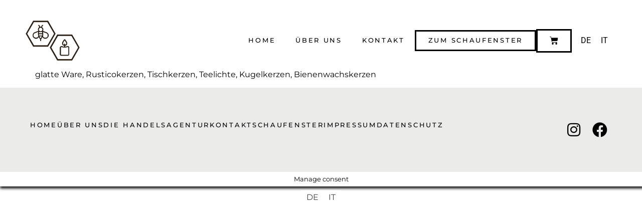

--- FILE ---
content_type: text/css; charset=utf-8
request_url: https://www.kerzen.it/wp-content/themes/ueberall_child/style.css?ver=1.0.0
body_size: -84
content:
/* 
Theme Name: ueberall. Child
Theme URI: https://ueberall.eu
Description: ueberall. die besten Themes und schönsten Websites
Author: ueberall.
Author URI: https://ueberall.eu/
Template: hello-elementor
Version: 1.0.0
Text Domain: ueberall.
*/

/*
    Add your custom styles here
*/

--- FILE ---
content_type: text/css; charset=utf-8
request_url: https://www.kerzen.it/wp-content/uploads/elementor/css/post-72.css?ver=1768955908
body_size: 1646
content:
.elementor-72 .elementor-element.elementor-element-633ac67 > .elementor-container{min-height:102px;}.elementor-72 .elementor-element.elementor-element-633ac67{padding:30px 50px 5px 50px;z-index:999;}.elementor-72 .elementor-element.elementor-element-2b1fd3e > .elementor-element-populated{padding:0px 0px 0px 0px;}.elementor-widget-theme-site-logo .widget-image-caption{color:var( --e-global-color-text );font-family:var( --e-global-typography-text-font-family ), Sans-serif;font-weight:var( --e-global-typography-text-font-weight );}.elementor-72 .elementor-element.elementor-element-d886a44{text-align:left;}.elementor-72 .elementor-element.elementor-element-d886a44 img{width:110px;}.elementor-bc-flex-widget .elementor-72 .elementor-element.elementor-element-e214be7.elementor-column .elementor-widget-wrap{align-items:center;}.elementor-72 .elementor-element.elementor-element-e214be7.elementor-column.elementor-element[data-element_type="column"] > .elementor-widget-wrap.elementor-element-populated{align-content:center;align-items:center;}.elementor-72 .elementor-element.elementor-element-e214be7.elementor-column > .elementor-widget-wrap{justify-content:flex-end;}.elementor-72 .elementor-element.elementor-element-e214be7 > .elementor-element-populated{padding:0px 0px 0px 0px;}.elementor-widget-nav-menu .elementor-nav-menu .elementor-item{font-family:var( --e-global-typography-primary-font-family ), Sans-serif;font-weight:var( --e-global-typography-primary-font-weight );}.elementor-widget-nav-menu .elementor-nav-menu--main .elementor-item{color:var( --e-global-color-text );fill:var( --e-global-color-text );}.elementor-widget-nav-menu .elementor-nav-menu--main .elementor-item:hover,
					.elementor-widget-nav-menu .elementor-nav-menu--main .elementor-item.elementor-item-active,
					.elementor-widget-nav-menu .elementor-nav-menu--main .elementor-item.highlighted,
					.elementor-widget-nav-menu .elementor-nav-menu--main .elementor-item:focus{color:var( --e-global-color-accent );fill:var( --e-global-color-accent );}.elementor-widget-nav-menu .elementor-nav-menu--main:not(.e--pointer-framed) .elementor-item:before,
					.elementor-widget-nav-menu .elementor-nav-menu--main:not(.e--pointer-framed) .elementor-item:after{background-color:var( --e-global-color-accent );}.elementor-widget-nav-menu .e--pointer-framed .elementor-item:before,
					.elementor-widget-nav-menu .e--pointer-framed .elementor-item:after{border-color:var( --e-global-color-accent );}.elementor-widget-nav-menu{--e-nav-menu-divider-color:var( --e-global-color-text );}.elementor-widget-nav-menu .elementor-nav-menu--dropdown .elementor-item, .elementor-widget-nav-menu .elementor-nav-menu--dropdown  .elementor-sub-item{font-family:var( --e-global-typography-accent-font-family ), Sans-serif;font-weight:var( --e-global-typography-accent-font-weight );}.elementor-72 .elementor-element.elementor-element-a613cd2{width:auto;max-width:auto;}.elementor-72 .elementor-element.elementor-element-a613cd2 .elementor-nav-menu .elementor-item{font-family:"Montserrat", Sans-serif;font-size:0.8rem;font-weight:500;text-transform:uppercase;letter-spacing:2.7px;}.elementor-72 .elementor-element.elementor-element-a613cd2 .elementor-nav-menu--main .elementor-item:hover,
					.elementor-72 .elementor-element.elementor-element-a613cd2 .elementor-nav-menu--main .elementor-item.elementor-item-active,
					.elementor-72 .elementor-element.elementor-element-a613cd2 .elementor-nav-menu--main .elementor-item.highlighted,
					.elementor-72 .elementor-element.elementor-element-a613cd2 .elementor-nav-menu--main .elementor-item:focus{color:#0000007D;fill:#0000007D;}.elementor-72 .elementor-element.elementor-element-a613cd2 .elementor-nav-menu--main .elementor-item.elementor-item-active{color:#0000007D;}.elementor-72 .elementor-element.elementor-element-a613cd2 .e--pointer-framed .elementor-item:before{border-width:0px;}.elementor-72 .elementor-element.elementor-element-a613cd2 .e--pointer-framed.e--animation-draw .elementor-item:before{border-width:0 0 0px 0px;}.elementor-72 .elementor-element.elementor-element-a613cd2 .e--pointer-framed.e--animation-draw .elementor-item:after{border-width:0px 0px 0 0;}.elementor-72 .elementor-element.elementor-element-a613cd2 .e--pointer-framed.e--animation-corners .elementor-item:before{border-width:0px 0 0 0px;}.elementor-72 .elementor-element.elementor-element-a613cd2 .e--pointer-framed.e--animation-corners .elementor-item:after{border-width:0 0px 0px 0;}.elementor-72 .elementor-element.elementor-element-a613cd2 .e--pointer-underline .elementor-item:after,
					 .elementor-72 .elementor-element.elementor-element-a613cd2 .e--pointer-overline .elementor-item:before,
					 .elementor-72 .elementor-element.elementor-element-a613cd2 .e--pointer-double-line .elementor-item:before,
					 .elementor-72 .elementor-element.elementor-element-a613cd2 .e--pointer-double-line .elementor-item:after{height:0px;}.elementor-widget-button .elementor-button{background-color:var( --e-global-color-accent );font-family:var( --e-global-typography-accent-font-family ), Sans-serif;font-weight:var( --e-global-typography-accent-font-weight );}.elementor-72 .elementor-element.elementor-element-fb7869f .elementor-button{background-color:#FFFFFF00;font-family:"Montserrat", Sans-serif;font-size:0.8rem;font-weight:500;text-transform:uppercase;letter-spacing:2.7px;fill:var( --e-global-color-text );color:var( --e-global-color-text );border-style:solid;border-width:3px 3px 3px 3px;border-color:var( --e-global-color-text );border-radius:0px 0px 0px 0px;}.elementor-72 .elementor-element.elementor-element-fb7869f{width:auto;max-width:auto;}.elementor-72 .elementor-element.elementor-element-fb7869f .elementor-button:hover, .elementor-72 .elementor-element.elementor-element-fb7869f .elementor-button:focus{color:#0000007D;border-color:#0000007D;}.elementor-72 .elementor-element.elementor-element-fb7869f .elementor-button:hover svg, .elementor-72 .elementor-element.elementor-element-fb7869f .elementor-button:focus svg{fill:#0000007D;}.elementor-widget-woocommerce-menu-cart .elementor-menu-cart__toggle .elementor-button{font-family:var( --e-global-typography-primary-font-family ), Sans-serif;font-weight:var( --e-global-typography-primary-font-weight );}.elementor-widget-woocommerce-menu-cart .elementor-menu-cart__product-name a{font-family:var( --e-global-typography-primary-font-family ), Sans-serif;font-weight:var( --e-global-typography-primary-font-weight );}.elementor-widget-woocommerce-menu-cart .elementor-menu-cart__product-price{font-family:var( --e-global-typography-primary-font-family ), Sans-serif;font-weight:var( --e-global-typography-primary-font-weight );}.elementor-widget-woocommerce-menu-cart .elementor-menu-cart__footer-buttons .elementor-button{font-family:var( --e-global-typography-primary-font-family ), Sans-serif;font-weight:var( --e-global-typography-primary-font-weight );}.elementor-widget-woocommerce-menu-cart .elementor-menu-cart__footer-buttons a.elementor-button--view-cart{font-family:var( --e-global-typography-primary-font-family ), Sans-serif;font-weight:var( --e-global-typography-primary-font-weight );}.elementor-widget-woocommerce-menu-cart .elementor-menu-cart__footer-buttons a.elementor-button--checkout{font-family:var( --e-global-typography-primary-font-family ), Sans-serif;font-weight:var( --e-global-typography-primary-font-weight );}.elementor-widget-woocommerce-menu-cart .woocommerce-mini-cart__empty-message{font-family:var( --e-global-typography-primary-font-family ), Sans-serif;font-weight:var( --e-global-typography-primary-font-weight );}.elementor-72 .elementor-element.elementor-element-c3c55dd{width:auto;max-width:auto;--main-alignment:center;--divider-style:solid;--subtotal-divider-style:solid;--elementor-remove-from-cart-button:none;--remove-from-cart-button:block;--toggle-button-icon-color:var( --e-global-color-text );--toggle-button-background-color:var( --e-global-color-0997bbd );--toggle-button-border-color:var( --e-global-color-accent );--toggle-button-icon-hover-color:var( --e-global-color-7db9f62 );--toggle-button-hover-background-color:var( --e-global-color-0997bbd );--toggle-button-hover-border-color:var( --e-global-color-0997bbd );--toggle-button-border-width:0px;--toggle-button-border-radius:0px;--toggle-icon-size:17px;--cart-border-style:none;--product-price-color:var( --e-global-color-text );--divider-color:var( --e-global-color-primary );--subtotal-divider-color:var( --e-global-color-primary );--cart-footer-layout:1fr 1fr;--products-max-height-sidecart:calc(100vh - 240px);--products-max-height-minicart:calc(100vh - 385px);}.elementor-72 .elementor-element.elementor-element-c3c55dd .widget_shopping_cart_content{--subtotal-divider-left-width:0;--subtotal-divider-right-width:0;}.elementor-72 .elementor-element.elementor-element-c3c55dd .elementor-menu-cart__product-name a{color:var( --e-global-color-text );}.elementor-widget-wpml-language-switcher .wpml-elementor-ls .wpml-ls-item .wpml-ls-link, 
					.elementor-widget-wpml-language-switcher .wpml-elementor-ls .wpml-ls-legacy-dropdown a{color:var( --e-global-color-text );}.elementor-widget-wpml-language-switcher .wpml-elementor-ls .wpml-ls-legacy-dropdown a:hover,
					.elementor-widget-wpml-language-switcher .wpml-elementor-ls .wpml-ls-legacy-dropdown a:focus,
					.elementor-widget-wpml-language-switcher .wpml-elementor-ls .wpml-ls-legacy-dropdown .wpml-ls-current-language:hover>a,
					.elementor-widget-wpml-language-switcher .wpml-elementor-ls .wpml-ls-item .wpml-ls-link:hover,
					.elementor-widget-wpml-language-switcher .wpml-elementor-ls .wpml-ls-item .wpml-ls-link.wpml-ls-link__active,
					.elementor-widget-wpml-language-switcher .wpml-elementor-ls .wpml-ls-item .wpml-ls-link.highlighted,
					.elementor-widget-wpml-language-switcher .wpml-elementor-ls .wpml-ls-item .wpml-ls-link:focus{color:var( --e-global-color-accent );}.elementor-widget-wpml-language-switcher .wpml-elementor-ls .wpml-ls-statics-post_translations{color:var( --e-global-color-text );}.elementor-72 .elementor-element.elementor-element-bfc801d{width:auto;max-width:auto;}.elementor-72 .elementor-element.elementor-element-bfc801d .wpml-elementor-ls .wpml-ls-item{font-family:"Roboto", Sans-serif;font-weight:400;}.elementor-72 .elementor-element.elementor-element-bfc801d .wpml-elementor-ls .wpml-ls-legacy-dropdown a:hover,
					.elementor-72 .elementor-element.elementor-element-bfc801d .wpml-elementor-ls .wpml-ls-legacy-dropdown a:focus,
					.elementor-72 .elementor-element.elementor-element-bfc801d .wpml-elementor-ls .wpml-ls-legacy-dropdown .wpml-ls-current-language:hover>a,
					.elementor-72 .elementor-element.elementor-element-bfc801d .wpml-elementor-ls .wpml-ls-item .wpml-ls-link:hover,
					.elementor-72 .elementor-element.elementor-element-bfc801d .wpml-elementor-ls .wpml-ls-item .wpml-ls-link.wpml-ls-link__active,
					.elementor-72 .elementor-element.elementor-element-bfc801d .wpml-elementor-ls .wpml-ls-item .wpml-ls-link.highlighted,
					.elementor-72 .elementor-element.elementor-element-bfc801d .wpml-elementor-ls .wpml-ls-item .wpml-ls-link:focus{color:var( --e-global-color-2a5883a );}.elementor-theme-builder-content-area{height:400px;}.elementor-location-header:before, .elementor-location-footer:before{content:"";display:table;clear:both;}@media(min-width:768px){.elementor-72 .elementor-element.elementor-element-2b1fd3e{width:15%;}.elementor-72 .elementor-element.elementor-element-e214be7{width:85%;}}@media(max-width:1024px) and (min-width:768px){.elementor-72 .elementor-element.elementor-element-2b1fd3e{width:10%;}.elementor-72 .elementor-element.elementor-element-e214be7{width:90%;}}@media(max-width:1024px){.elementor-72 .elementor-element.elementor-element-633ac67 > .elementor-container{min-height:82px;}.elementor-72 .elementor-element.elementor-element-633ac67{margin-top:0px;margin-bottom:0px;padding:20px 21px 0px 20px;}.elementor-72 .elementor-element.elementor-element-d886a44 img{width:60%;}.elementor-72 .elementor-element.elementor-element-a613cd2 .elementor-nav-menu .elementor-item{font-size:0.6rem;}.elementor-72 .elementor-element.elementor-element-fb7869f .elementor-button{font-size:0.6rem;}.elementor-72 .elementor-element.elementor-element-bfc801d{width:auto;max-width:auto;}.elementor-72 .elementor-element.elementor-element-bfc801d .wpml-elementor-ls .wpml-ls-item{font-size:13px;}}@media(max-width:767px){.elementor-72 .elementor-element.elementor-element-2b1fd3e{width:100%;}.elementor-72 .elementor-element.elementor-element-d886a44 img{width:78px;}.elementor-72 .elementor-element.elementor-element-e214be7 > .elementor-widget-wrap > .elementor-widget:not(.elementor-widget__width-auto):not(.elementor-widget__width-initial):not(:last-child):not(.elementor-absolute){margin-bottom:0px;}.elementor-72 .elementor-element.elementor-element-e214be7 > .elementor-element-populated{margin:0px 0px 0px 15px;--e-column-margin-right:0px;--e-column-margin-left:15px;}.elementor-72 .elementor-element.elementor-element-a613cd2 > .elementor-widget-container{margin:-60px 0px 0px 0px;}.elementor-72 .elementor-element.elementor-element-a613cd2 .e--pointer-framed .elementor-item:before{border-width:0px;}.elementor-72 .elementor-element.elementor-element-a613cd2 .e--pointer-framed.e--animation-draw .elementor-item:before{border-width:0 0 0px 0px;}.elementor-72 .elementor-element.elementor-element-a613cd2 .e--pointer-framed.e--animation-draw .elementor-item:after{border-width:0px 0px 0 0;}.elementor-72 .elementor-element.elementor-element-a613cd2 .e--pointer-framed.e--animation-corners .elementor-item:before{border-width:0px 0 0 0px;}.elementor-72 .elementor-element.elementor-element-a613cd2 .e--pointer-framed.e--animation-corners .elementor-item:after{border-width:0 0px 0px 0;}.elementor-72 .elementor-element.elementor-element-a613cd2 .e--pointer-underline .elementor-item:after,
					 .elementor-72 .elementor-element.elementor-element-a613cd2 .e--pointer-overline .elementor-item:before,
					 .elementor-72 .elementor-element.elementor-element-a613cd2 .e--pointer-double-line .elementor-item:before,
					 .elementor-72 .elementor-element.elementor-element-a613cd2 .e--pointer-double-line .elementor-item:after{height:0px;}.elementor-72 .elementor-element.elementor-element-a613cd2 .elementor-nav-menu--main .elementor-item{padding-left:8px;padding-right:8px;padding-top:20px;padding-bottom:20px;}.elementor-72 .elementor-element.elementor-element-a613cd2{--e-nav-menu-horizontal-menu-item-margin:calc( 7px / 2 );}.elementor-72 .elementor-element.elementor-element-a613cd2 .elementor-nav-menu--main:not(.elementor-nav-menu--layout-horizontal) .elementor-nav-menu > li:not(:last-child){margin-bottom:7px;}.elementor-72 .elementor-element.elementor-element-fb7869f .elementor-button{font-size:0.6em;border-width:2px 2px 2px 2px;padding:5px 3px 5px 3px;}.elementor-72 .elementor-element.elementor-element-c3c55dd{--toggle-icon-size:11px;}.elementor-72 .elementor-element.elementor-element-bfc801d .wpml-elementor-ls .wpml-ls-item{font-size:0.6rem;}}

--- FILE ---
content_type: text/css; charset=utf-8
request_url: https://www.kerzen.it/wp-content/uploads/elementor/css/post-128.css?ver=1768955908
body_size: 1171
content:
.elementor-128 .elementor-element.elementor-element-d005e7b:not(.elementor-motion-effects-element-type-background), .elementor-128 .elementor-element.elementor-element-d005e7b > .elementor-motion-effects-container > .elementor-motion-effects-layer{background-color:var( --e-global-color-secondary );}.elementor-128 .elementor-element.elementor-element-d005e7b{overflow:hidden;transition:background 0.3s, border 0.3s, border-radius 0.3s, box-shadow 0.3s;padding:50px 50px 50px 50px;}.elementor-128 .elementor-element.elementor-element-d005e7b > .elementor-background-overlay{transition:background 0.3s, border-radius 0.3s, opacity 0.3s;}.elementor-bc-flex-widget .elementor-128 .elementor-element.elementor-element-893640d.elementor-column .elementor-widget-wrap{align-items:center;}.elementor-128 .elementor-element.elementor-element-893640d.elementor-column.elementor-element[data-element_type="column"] > .elementor-widget-wrap.elementor-element-populated{align-content:center;align-items:center;}.elementor-widget-icon-list .elementor-icon-list-item:not(:last-child):after{border-color:var( --e-global-color-text );}.elementor-widget-icon-list .elementor-icon-list-icon i{color:var( --e-global-color-primary );}.elementor-widget-icon-list .elementor-icon-list-icon svg{fill:var( --e-global-color-primary );}.elementor-widget-icon-list .elementor-icon-list-item > .elementor-icon-list-text, .elementor-widget-icon-list .elementor-icon-list-item > a{font-family:var( --e-global-typography-text-font-family ), Sans-serif;font-weight:var( --e-global-typography-text-font-weight );}.elementor-widget-icon-list .elementor-icon-list-text{color:var( --e-global-color-secondary );}.elementor-128 .elementor-element.elementor-element-466b1c5 .elementor-icon-list-items:not(.elementor-inline-items) .elementor-icon-list-item:not(:last-child){padding-block-end:calc(33px/2);}.elementor-128 .elementor-element.elementor-element-466b1c5 .elementor-icon-list-items:not(.elementor-inline-items) .elementor-icon-list-item:not(:first-child){margin-block-start:calc(33px/2);}.elementor-128 .elementor-element.elementor-element-466b1c5 .elementor-icon-list-items.elementor-inline-items .elementor-icon-list-item{margin-inline:calc(33px/2);}.elementor-128 .elementor-element.elementor-element-466b1c5 .elementor-icon-list-items.elementor-inline-items{margin-inline:calc(-33px/2);}.elementor-128 .elementor-element.elementor-element-466b1c5 .elementor-icon-list-items.elementor-inline-items .elementor-icon-list-item:after{inset-inline-end:calc(-33px/2);}.elementor-128 .elementor-element.elementor-element-466b1c5 .elementor-icon-list-icon i{transition:color 0.3s;}.elementor-128 .elementor-element.elementor-element-466b1c5 .elementor-icon-list-icon svg{transition:fill 0.3s;}.elementor-128 .elementor-element.elementor-element-466b1c5{--e-icon-list-icon-size:6px;--icon-vertical-offset:0px;}.elementor-128 .elementor-element.elementor-element-466b1c5 .elementor-icon-list-icon{padding-inline-end:15px;}.elementor-128 .elementor-element.elementor-element-466b1c5 .elementor-icon-list-item > .elementor-icon-list-text, .elementor-128 .elementor-element.elementor-element-466b1c5 .elementor-icon-list-item > a{font-family:"Montserrat", Sans-serif;font-size:0.8rem;font-weight:500;text-transform:uppercase;letter-spacing:2.7px;}.elementor-128 .elementor-element.elementor-element-466b1c5 .elementor-icon-list-text{color:var( --e-global-color-text );transition:color 0.3s;}.elementor-128 .elementor-element.elementor-element-466b1c5 .elementor-icon-list-item:hover .elementor-icon-list-text{color:var( --e-global-color-accent );}.elementor-128 .elementor-element.elementor-element-751c94a .elementor-icon-list-items:not(.elementor-inline-items) .elementor-icon-list-item:not(:last-child){padding-block-end:calc(33px/2);}.elementor-128 .elementor-element.elementor-element-751c94a .elementor-icon-list-items:not(.elementor-inline-items) .elementor-icon-list-item:not(:first-child){margin-block-start:calc(33px/2);}.elementor-128 .elementor-element.elementor-element-751c94a .elementor-icon-list-items.elementor-inline-items .elementor-icon-list-item{margin-inline:calc(33px/2);}.elementor-128 .elementor-element.elementor-element-751c94a .elementor-icon-list-items.elementor-inline-items{margin-inline:calc(-33px/2);}.elementor-128 .elementor-element.elementor-element-751c94a .elementor-icon-list-items.elementor-inline-items .elementor-icon-list-item:after{inset-inline-end:calc(-33px/2);}.elementor-128 .elementor-element.elementor-element-751c94a .elementor-icon-list-icon i{transition:color 0.3s;}.elementor-128 .elementor-element.elementor-element-751c94a .elementor-icon-list-icon svg{transition:fill 0.3s;}.elementor-128 .elementor-element.elementor-element-751c94a{--e-icon-list-icon-size:6px;--icon-vertical-offset:0px;}.elementor-128 .elementor-element.elementor-element-751c94a .elementor-icon-list-icon{padding-inline-end:0px;}.elementor-128 .elementor-element.elementor-element-751c94a .elementor-icon-list-item > .elementor-icon-list-text, .elementor-128 .elementor-element.elementor-element-751c94a .elementor-icon-list-item > a{font-family:"Montserrat", Sans-serif;font-size:0.8rem;font-weight:500;text-transform:uppercase;letter-spacing:2.7px;}.elementor-128 .elementor-element.elementor-element-751c94a .elementor-icon-list-text{color:var( --e-global-color-text );transition:color 0.3s;}.elementor-128 .elementor-element.elementor-element-751c94a .elementor-icon-list-item:hover .elementor-icon-list-text{color:var( --e-global-color-accent );}.elementor-bc-flex-widget .elementor-128 .elementor-element.elementor-element-06161a3.elementor-column .elementor-widget-wrap{align-items:center;}.elementor-128 .elementor-element.elementor-element-06161a3.elementor-column.elementor-element[data-element_type="column"] > .elementor-widget-wrap.elementor-element-populated{align-content:center;align-items:center;}.elementor-128 .elementor-element.elementor-element-fa2d75e .elementor-repeater-item-72fcf9e.elementor-social-icon{background-color:var( --e-global-color-secondary );}.elementor-128 .elementor-element.elementor-element-fa2d75e .elementor-repeater-item-72fcf9e.elementor-social-icon i{color:var( --e-global-color-text );}.elementor-128 .elementor-element.elementor-element-fa2d75e .elementor-repeater-item-72fcf9e.elementor-social-icon svg{fill:var( --e-global-color-text );}.elementor-128 .elementor-element.elementor-element-fa2d75e .elementor-repeater-item-1a98d7b.elementor-social-icon{background-color:var( --e-global-color-secondary );}.elementor-128 .elementor-element.elementor-element-fa2d75e .elementor-repeater-item-1a98d7b.elementor-social-icon i{color:var( --e-global-color-text );}.elementor-128 .elementor-element.elementor-element-fa2d75e .elementor-repeater-item-1a98d7b.elementor-social-icon svg{fill:var( --e-global-color-text );}.elementor-128 .elementor-element.elementor-element-fa2d75e{--grid-template-columns:repeat(0, auto);--icon-size:30px;--grid-column-gap:0px;--grid-row-gap:0px;}.elementor-128 .elementor-element.elementor-element-fa2d75e .elementor-widget-container{text-align:right;}.elementor-128 .elementor-element.elementor-element-fa2d75e .elementor-social-icon{--icon-padding:0.3em;}.elementor-theme-builder-content-area{height:400px;}.elementor-location-header:before, .elementor-location-footer:before{content:"";display:table;clear:both;}@media(min-width:768px){.elementor-128 .elementor-element.elementor-element-893640d{width:80%;}.elementor-128 .elementor-element.elementor-element-06161a3{width:20%;}}@media(max-width:1024px) and (min-width:768px){.elementor-128 .elementor-element.elementor-element-893640d{width:90%;}.elementor-128 .elementor-element.elementor-element-06161a3{width:10%;}}@media(max-width:1024px){.elementor-128 .elementor-element.elementor-element-d005e7b{padding:15px 30px 15px 30px;}.elementor-128 .elementor-element.elementor-element-466b1c5 .elementor-icon-list-items:not(.elementor-inline-items) .elementor-icon-list-item:not(:last-child){padding-block-end:calc(36px/2);}.elementor-128 .elementor-element.elementor-element-466b1c5 .elementor-icon-list-items:not(.elementor-inline-items) .elementor-icon-list-item:not(:first-child){margin-block-start:calc(36px/2);}.elementor-128 .elementor-element.elementor-element-466b1c5 .elementor-icon-list-items.elementor-inline-items .elementor-icon-list-item{margin-inline:calc(36px/2);}.elementor-128 .elementor-element.elementor-element-466b1c5 .elementor-icon-list-items.elementor-inline-items{margin-inline:calc(-36px/2);}.elementor-128 .elementor-element.elementor-element-466b1c5 .elementor-icon-list-items.elementor-inline-items .elementor-icon-list-item:after{inset-inline-end:calc(-36px/2);}.elementor-128 .elementor-element.elementor-element-466b1c5{--e-icon-list-icon-align:center;--e-icon-list-icon-margin:0 calc(var(--e-icon-list-icon-size, 1em) * 0.125);}.elementor-128 .elementor-element.elementor-element-466b1c5 .elementor-icon-list-item > .elementor-icon-list-text, .elementor-128 .elementor-element.elementor-element-466b1c5 .elementor-icon-list-item > a{font-size:0.8rem;line-height:2.6em;}.elementor-128 .elementor-element.elementor-element-751c94a .elementor-icon-list-items:not(.elementor-inline-items) .elementor-icon-list-item:not(:last-child){padding-block-end:calc(36px/2);}.elementor-128 .elementor-element.elementor-element-751c94a .elementor-icon-list-items:not(.elementor-inline-items) .elementor-icon-list-item:not(:first-child){margin-block-start:calc(36px/2);}.elementor-128 .elementor-element.elementor-element-751c94a .elementor-icon-list-items.elementor-inline-items .elementor-icon-list-item{margin-inline:calc(36px/2);}.elementor-128 .elementor-element.elementor-element-751c94a .elementor-icon-list-items.elementor-inline-items{margin-inline:calc(-36px/2);}.elementor-128 .elementor-element.elementor-element-751c94a .elementor-icon-list-items.elementor-inline-items .elementor-icon-list-item:after{inset-inline-end:calc(-36px/2);}.elementor-128 .elementor-element.elementor-element-751c94a{--e-icon-list-icon-align:center;--e-icon-list-icon-margin:0 calc(var(--e-icon-list-icon-size, 1em) * 0.125);}.elementor-128 .elementor-element.elementor-element-751c94a .elementor-icon-list-item > .elementor-icon-list-text, .elementor-128 .elementor-element.elementor-element-751c94a .elementor-icon-list-item > a{font-size:0.8rem;line-height:2.6em;}.elementor-128 .elementor-element.elementor-element-06161a3 > .elementor-element-populated{margin:0px 0px 0px 0px;--e-column-margin-right:0px;--e-column-margin-left:0px;padding:0px 0px 0px 0px;}.elementor-128 .elementor-element.elementor-element-fa2d75e{--icon-size:18px;}.elementor-128 .elementor-element.elementor-element-fa2d75e .elementor-social-icon{--icon-padding:0.4em;}}@media(max-width:767px){.elementor-128 .elementor-element.elementor-element-893640d{width:100%;}.elementor-128 .elementor-element.elementor-element-466b1c5 > .elementor-widget-container{padding:0px 45px 0px 45px;}.elementor-128 .elementor-element.elementor-element-466b1c5 .elementor-icon-list-items:not(.elementor-inline-items) .elementor-icon-list-item:not(:last-child){padding-block-end:calc(50px/2);}.elementor-128 .elementor-element.elementor-element-466b1c5 .elementor-icon-list-items:not(.elementor-inline-items) .elementor-icon-list-item:not(:first-child){margin-block-start:calc(50px/2);}.elementor-128 .elementor-element.elementor-element-466b1c5 .elementor-icon-list-items.elementor-inline-items .elementor-icon-list-item{margin-inline:calc(50px/2);}.elementor-128 .elementor-element.elementor-element-466b1c5 .elementor-icon-list-items.elementor-inline-items{margin-inline:calc(-50px/2);}.elementor-128 .elementor-element.elementor-element-466b1c5 .elementor-icon-list-items.elementor-inline-items .elementor-icon-list-item:after{inset-inline-end:calc(-50px/2);}.elementor-128 .elementor-element.elementor-element-751c94a > .elementor-widget-container{padding:0px 45px 0px 45px;}.elementor-128 .elementor-element.elementor-element-751c94a .elementor-icon-list-items:not(.elementor-inline-items) .elementor-icon-list-item:not(:last-child){padding-block-end:calc(3px/2);}.elementor-128 .elementor-element.elementor-element-751c94a .elementor-icon-list-items:not(.elementor-inline-items) .elementor-icon-list-item:not(:first-child){margin-block-start:calc(3px/2);}.elementor-128 .elementor-element.elementor-element-751c94a .elementor-icon-list-items.elementor-inline-items .elementor-icon-list-item{margin-inline:calc(3px/2);}.elementor-128 .elementor-element.elementor-element-751c94a .elementor-icon-list-items.elementor-inline-items{margin-inline:calc(-3px/2);}.elementor-128 .elementor-element.elementor-element-751c94a .elementor-icon-list-items.elementor-inline-items .elementor-icon-list-item:after{inset-inline-end:calc(-3px/2);}.elementor-128 .elementor-element.elementor-element-751c94a .elementor-icon-list-item > .elementor-icon-list-text, .elementor-128 .elementor-element.elementor-element-751c94a .elementor-icon-list-item > a{font-size:11px;}.elementor-128 .elementor-element.elementor-element-06161a3{width:100%;}.elementor-bc-flex-widget .elementor-128 .elementor-element.elementor-element-06161a3.elementor-column .elementor-widget-wrap{align-items:center;}.elementor-128 .elementor-element.elementor-element-06161a3.elementor-column.elementor-element[data-element_type="column"] > .elementor-widget-wrap.elementor-element-populated{align-content:center;align-items:center;}.elementor-128 .elementor-element.elementor-element-06161a3.elementor-column > .elementor-widget-wrap{justify-content:center;}.elementor-128 .elementor-element.elementor-element-06161a3 > .elementor-widget-wrap > .elementor-widget:not(.elementor-widget__width-auto):not(.elementor-widget__width-initial):not(:last-child):not(.elementor-absolute){margin-bottom:0px;}.elementor-128 .elementor-element.elementor-element-06161a3 > .elementor-element-populated{margin:0px 0px 0px 0px;--e-column-margin-right:0px;--e-column-margin-left:0px;padding:0px 0px 0px 0px;}.elementor-128 .elementor-element.elementor-element-fa2d75e{--grid-template-columns:repeat(0, auto);--icon-size:20px;--grid-column-gap:0px;--grid-row-gap:0px;}.elementor-128 .elementor-element.elementor-element-fa2d75e .elementor-widget-container{text-align:center;}.elementor-128 .elementor-element.elementor-element-fa2d75e > .elementor-widget-container{margin:0px 0px 0px 0px;padding:0px 0px 0px 0px;}.elementor-128 .elementor-element.elementor-element-fa2d75e .elementor-social-icon{--icon-padding:0.4em;}}

--- FILE ---
content_type: text/css; charset=utf-8
request_url: https://www.kerzen.it/wp-content/uploads/elementor/css/post-1260.css?ver=1705406938
body_size: -19
content:
.elementor-1260 .elementor-element.elementor-element-48c4898{--e-image-carousel-slides-to-show:1;}#jet-popup-1260 .jet-popup__container{width:1000px;}#jet-popup-1260 .jet-popup__inner{justify-content:center;align-items:center;}#jet-popup-1260 .jet-popup__container-inner{justify-content:center;padding:5px 5px 5px 5px;margin:0px 0px 0px 0px;border-radius:0px 0px 0px 0px;}#jet-popup-1260 .jet-popup__container-overlay{border-radius:0px 0px 0px 0px;}#jet-popup-1260 .jet-popup__close-button{transform:translateX(-5px) translateY(5px);-webkit-transform:translateX(-5px) translateY(5px);color:var( --e-global-color-text );background-color:#FFFFFF00;}